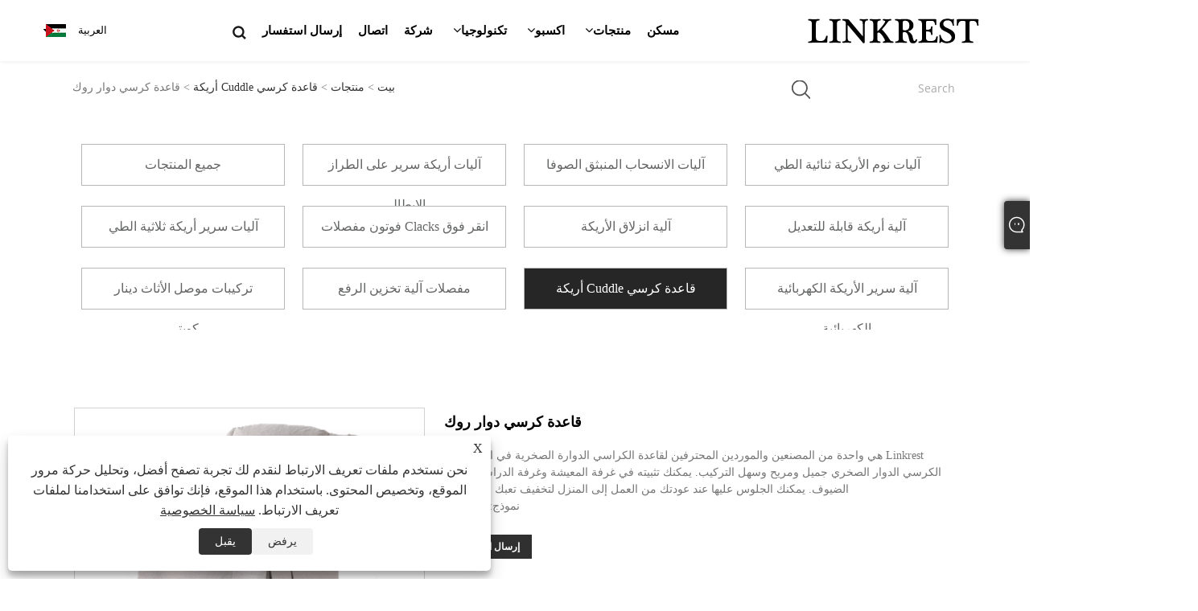

--- FILE ---
content_type: text/html; charset=utf-8
request_url: https://ar.linkrest.com/rock-swivel-chair-base.html
body_size: 10967
content:

<!DOCTYPE html>
<html xmlns="https://www.w3.org/1999/xhtml" lang="ar"  dir="rtl">
<head>
    <meta http-equiv="Content-Type" content="text/html; charset=utf-8">
    <meta name="viewport" content="width=device-width, initial-scale=1, minimum-scale=1, maximum-scale=1">
    
<title>الصين قاعدة كرسي دوار الصخور الموردين والمصنعين - سعر المصنع مباشرة - LINKREST</title>
<meta name="keywords" content="Rock Swivel Chair Base ، الصين ، المصنعين ، الموردين ، بالجملة ، المصنع ، الشراء ، حسب الطلب ، صنع في الصين ، الموضة ، الأحدث ، المتقدم ، المتين" />
<meta name="description" content="مرحبًا بكم في البيع بالجملة وشراء قاعدة كرسي Rock Swivel متينة ومتقدمة مصنوعة في الصين من LINKREST. مصنعنا هو مصنع ومورد لقاعدة Rock Swivel Chair الشهير في الصين. منتجنا هو الأحدث والموضة. ونقدم خدمات مخصصة." />
<link rel="shortcut icon" href="/upload/7010/2022112509390462593.ico" type="image/x-icon" />
<!-- Google tag (gtag.js) -->
<script async src="https://www.googletagmanager.com/gtag/js?id=G-QV1ZL7DNGR"></script>
<script>
  window.dataLayer = window.dataLayer || [];
  function gtag(){dataLayer.push(arguments);}
  gtag('js', new Date());

  gtag('config', 'G-QV1ZL7DNGR');
</script>
<link rel="dns-prefetch" href="https://style.trade-cloud.com.cn" />
<link rel="dns-prefetch" href="https://i.trade-cloud.com.cn" />
    <meta name="robots" content="index,follow">
    <meta name="distribution" content="Global" />
    <meta name="googlebot" content="all" />
    <meta property="og:type" content="product" />
    <meta property="og:site_name" content="شركة جياشينغ ريست للأثاث والأجهزة المحدودة">
    <meta property="og:image" content="https://ar.linkrest.com/upload/7010/22-24-rock-swivel-chair-base_790893.gif" />
    <meta property="og:url" content="https://ar.linkrest.com/rock-swivel-chair-base.html" />
    <meta property="og:title" content="قاعدة كرسي دوار روك" />
    <meta property="og:description" content="مرحبًا بكم في البيع بالجملة وشراء قاعدة كرسي Rock Swivel متينة ومتقدمة مصنوعة في الصين من LINKREST. مصنعنا هو مصنع ومورد لقاعدة Rock Swivel Chair الشهير في الصين. منتجنا هو الأحدث والموضة. ونقدم خدمات مخصصة." />
    
    <link href="https://ar.linkrest.com/rock-swivel-chair-base.html" rel="canonical" />
    <link rel="alternate" hreflang="en"  href="https://www.linkrest.com/rock-swivel-chair-base.html"/>
<link rel="alternate" hreflang="zh"  href="https://zh-cn.linkrest.com/rock-swivel-chair-base.html"/>
<link rel="alternate" hreflang="af"  href="https://af.linkrest.com/rock-swivel-chair-base.html"/>
<link rel="alternate" hreflang="es"  href="https://es.linkrest.com/rock-swivel-chair-base.html"/>
<link rel="alternate" hreflang="pt"  href="https://pt.linkrest.com/rock-swivel-chair-base.html"/>
<link rel="alternate" hreflang="ru"  href="https://ru.linkrest.com/rock-swivel-chair-base.html"/>
<link rel="alternate" hreflang="fr"  href="https://fr.linkrest.com/rock-swivel-chair-base.html"/>
<link rel="alternate" hreflang="ja"  href="https://ja.linkrest.com/rock-swivel-chair-base.html"/>
<link rel="alternate" hreflang="de"  href="https://de.linkrest.com/rock-swivel-chair-base.html"/>
<link rel="alternate" hreflang="vi"  href="https://vi.linkrest.com/rock-swivel-chair-base.html"/>
<link rel="alternate" hreflang="it"  href="https://it.linkrest.com/rock-swivel-chair-base.html"/>
<link rel="alternate" hreflang="nl"  href="https://nl.linkrest.com/rock-swivel-chair-base.html"/>
<link rel="alternate" hreflang="pl"  href="https://pl.linkrest.com/rock-swivel-chair-base.html"/>
<link rel="alternate" hreflang="ko"  href="https://ko.linkrest.com/rock-swivel-chair-base.html"/>
<link rel="alternate" hreflang="fi"  href="https://fi.linkrest.com/rock-swivel-chair-base.html"/>
<link rel="alternate" hreflang="tr"  href="https://tr.linkrest.com/rock-swivel-chair-base.html"/>
<link rel="alternate" hreflang="ar"  href="https://ar.linkrest.com/rock-swivel-chair-base.html"/>
<link rel="alternate" hreflang="id"  href="https://id.linkrest.com/rock-swivel-chair-base.html"/>
<link rel="alternate" hreflang="sv"  href="https://sv.linkrest.com/rock-swivel-chair-base.html"/>
<link rel="alternate" hreflang="hu"  href="https://hu.linkrest.com/rock-swivel-chair-base.html"/>
<link rel="alternate" hreflang="x-default" href="https://www.linkrest.com/rock-swivel-chair-base.html"/>

    <script type="application/ld+json">[
  {
    "@context": "https://schema.org/",
    "@type": "BreadcrumbList",
    "ItemListElement": [
      {
        "@type": "ListItem",
        "Name": "بيت",
        "Position": 1,
        "Item": "https://ar.linkrest.com/"
      },
      {
        "@type": "ListItem",
        "Name": "منتجات",
        "Position": 2,
        "Item": "https://ar.linkrest.com/products.html"
      },
      {
        "@type": "ListItem",
        "Name": "قاعدة كرسي Cuddle أريكة",
        "Position": 3,
        "Item": "https://ar.linkrest.com/swivel-cuddle-sofa-chair-base"
      },
      {
        "@type": "ListItem",
        "Name": "قاعدة كرسي دوار روك",
        "Position": 4,
        "Item": "https://ar.linkrest.com/rock-swivel-chair-base.html"
      }
    ]
  },
  {
    "@context": "http://schema.org",
    "@type": "Product",
    "@id": "https://ar.linkrest.com/rock-swivel-chair-base.html",
    "Name": "قاعدة كرسي دوار روك",
    "Image": [
      "https://ar.linkrest.com/upload/7010/2224-rock-swivel-chair-base-1335701.gif",
      "https://ar.linkrest.com/upload/7010/2224-rock-swivel-chair-base-1-1534394.webp",
      "https://ar.linkrest.com/upload/7010/2224-rock-swivel-chair-base-2-2577802.webp"
    ],
    "Description": "مرحبًا بكم في البيع بالجملة وشراء قاعدة كرسي Rock Swivel متينة ومتقدمة مصنوعة في الصين من LINKREST. مصنعنا هو مصنع ومورد لقاعدة Rock Swivel Chair الشهير في الصين. منتجنا هو الأحدث والموضة. ونقدم خدمات مخصصة.",
    "Offers": {
      "@type": "AggregateOffer",
      "OfferCount": 1,
      "PriceCurrency": "USD",
      "LowPrice": 0.0,
      "HighPrice": 0.0,
      "Price": 0.0
    }
  }
]</script>
    <link type="text/css" rel="stylesheet" href="css/owl.carousel.min.css" />
    <link type="text/css" rel="stylesheet" href="css/owl.theme.default.min.css" />
    
<link rel="stylesheet" type="text/css" href="/Template/301/fonts/iconfont.css">
<link rel="stylesheet" type="text/css" href="/Template/301/default/css/style.css">
<link rel="stylesheet" type="text/css" href="/Template/301/css/mobile.css">
<link rel="stylesheet" type="text/css" href="/Template/301/default/css/im.css">
<link rel="stylesheet" type="text/css" href="/Template/301/css/links.css">
<link rel="stylesheet" type="text/css" href="/Template/301/default/css/font-awesome.min.css">
<link rel="stylesheet" type="text/css" href="/Template/301/css/language.css">


    <link type="text/css" rel="stylesheet" href="/Template/301/default/css/product.css" />
    <link rel="stylesheet" type="text/css" href="/Template/301/default/css/product_mobile.css">
    <link rel="stylesheet" type="text/css" href="/css/poorder.css">
    <link rel="stylesheet" type="text/css" href="/css/jm.css">
    <link href="/css/Z-main.css?t=V1" rel="stylesheet">
    <link href="/css/Z-style.css?t=V1" rel="stylesheet">
    <link href="/css/Z-theme.css?t=V1" rel="stylesheet">
    <script src="/Template/301/js/jquery.min.js"></script>
    <script type="text/javascript" src="/Template/301/js/Z-common1.js"></script>
    <script type="text/javascript" src="/Template/301/js/Z-owl.carousel.js"></script>
    <script type="text/javascript" src="/Template/301/js/cloud-zoom.1.0.3.js"></script>
    <script type="text/javascript" src="/js/book.js?v=1"></script>
    <link type="text/css" rel="stylesheet" href="/css/inside.css" />
</head>
<body>
    <div class="container">
        
<!-- web_head start -->
<header class="index_web_head web_head">
    <div class="layout">
        <div class="head_left">
            <figure class="logo">
                <a class="logo_img" href="/">
                    <img src="/upload/7010/20221205152020295899.webp" alt="شركة جياشينغ ريست للأثاث والأجهزة المحدودة"></a>
            </figure>
        </div>
        <nav class="nav_wrap">
            <ul class="head_nav">
                <li><a href="/" title="مسكن"><em>مسكن</em></a></li><li><a href="/products.html" title="منتجات"><em>منتجات</em></a><ul><li><a title="آليات أريكة سرير على الطراز الإيطالي" href="/italian-style-sofa-bed-mechanisms"><em>آليات أريكة سرير على الطراز الإيطالي</em></a></li><li><a title="آليات الانسحاب المنبثق الصوفا" href="/pullout-popup-sofabed-mechanisms"><em>آليات الانسحاب المنبثق الصوفا</em></a></li><li><a title="آليات نوم الأريكة ثنائية الطي" href="/bi-fold-sofa-sleeper-mechanisms"><em>آليات نوم الأريكة ثنائية الطي</em></a></li><li><a title="آليات سرير أريكة ثلاثية الطي" href="/tri-fold-sofa-bed-mechanisms"><em>آليات سرير أريكة ثلاثية الطي</em></a></li><li><a title="انقر فوق Clacks فوتون مفصلات" href="/click-clacks-futon-hinges"><em>انقر فوق Clacks فوتون مفصلات</em></a></li><li><a title="آلية انزلاق الأريكة" href="/sliding-sofabed-mechanism"><em>آلية انزلاق الأريكة</em></a></li><li><a title="آلية أريكة قابلة للتعديل" href="/adjustable-sofabed-mechanism"><em>آلية أريكة قابلة للتعديل</em></a></li><li><a title="تركيبات موصل الأثاث دينار كويتي" href="/furniture-kd-connector-fittings"><em>تركيبات موصل الأثاث دينار كويتي</em></a></li><li><a title="مفصلات آلية تخزين الرفع" href="/lift-storage-bed-mechanism-hinges"><em>مفصلات آلية تخزين الرفع</em></a></li><li><a title="قاعدة كرسي Cuddle أريكة" href="/swivel-cuddle-sofa-chair-base"><em>قاعدة كرسي Cuddle أريكة</em></a></li><li><a title="آلية سرير الأريكة الكهربائية الكهربائية" href="/power-electric-sliding-sofa-bed-mechanism"><em>آلية سرير الأريكة الكهربائية الكهربائية</em></a></li></ul></li><li><a href="/news.html" title="اكسبو"><em>اكسبو</em></a><ul><li><a title="اكسبو" href="/news-2.html"><em>اكسبو</em></a></li><li><a title="آلية تجميع الأريكة سرير" href="/news-55.html"><em>آلية تجميع الأريكة سرير</em></a></li><li><a title="أخبار الصناعة" href="/news-67.html"><em>أخبار الصناعة</em></a></li><li><a title="حول المصنع" href="/news-98.html"><em>حول المصنع</em></a></li><li><a title="اختر آليات سرير الأريكة" href="/news-54.html"><em>اختر آليات سرير الأريكة</em></a></li></ul></li><li><a href="/download.html" title="تكنولوجيا"><em>تكنولوجيا</em></a><ul><li><a title="تحميل الكتالوج" href="/download-806.html"><em>تحميل الكتالوج</em></a></li><li><a title="خطة المعرض" href="/download-807.html"><em>خطة المعرض</em></a></li><li><a title="تحميل فيديوهات النوم" href="/download-809.html"><em>تحميل فيديوهات النوم</em></a></li></ul></li><li><a href="/about.html" title="شركة"><em>شركة</em></a></li><li><a href="/contact.html" title="اتصال"><em>اتصال</em></a></li><li><a href="/message.html" title="إرسال استفسار"><em>إرسال استفسار</em></a></li>
            </ul>
            <b id="btn-search" class="btn--search"></b>
        </nav>
        <div class="head_right">
            <div class="change-language ensemble">
                <div class="change-language-title medium-title">
                    <div class="language-flag language-flag-ar"><a title="العربية" href="javascript:;"><b class="country-flag"></b><span>العربية</span> </a></div>
                </div>
                <div class="change-language-cont sub-content"></div>
            </div>
        </div>
        <ul class="prisna-wp-translate-seo" id="prisna-translator-seo">
            <li class="language-flag language-flag-en"><a title="English" href="https://www.linkrest.com"><b class="country-flag"></b><span>English</span></a></li><li class="language-flag language-flag-zh-CN"><a title="简体中文" href="//zh-cn.linkrest.com"><b class="country-flag"></b><span>简体中文</span></a></li><li class="language-flag language-flag-af"><a title="Afrikaans" href="//af.linkrest.com"><b class="country-flag"></b><span>Afrikaans</span></a></li><li class="language-flag language-flag-es"><a title="Español" href="//es.linkrest.com"><b class="country-flag"></b><span>Español</span></a></li><li class="language-flag language-flag-pt"><a title="Português" href="//pt.linkrest.com"><b class="country-flag"></b><span>Português</span></a></li><li class="language-flag language-flag-ru"><a title="русский" href="//ru.linkrest.com"><b class="country-flag"></b><span>русский</span></a></li><li class="language-flag language-flag-fr"><a title="Français" href="//fr.linkrest.com"><b class="country-flag"></b><span>Français</span></a></li><li class="language-flag language-flag-ja"><a title="日本語" href="//ja.linkrest.com"><b class="country-flag"></b><span>日本語</span></a></li><li class="language-flag language-flag-de"><a title="Deutsch" href="//de.linkrest.com"><b class="country-flag"></b><span>Deutsch</span></a></li><li class="language-flag language-flag-vi"><a title="tiếng Việt" href="//vi.linkrest.com"><b class="country-flag"></b><span>tiếng Việt</span></a></li><li class="language-flag language-flag-it"><a title="Italiano" href="//it.linkrest.com"><b class="country-flag"></b><span>Italiano</span></a></li><li class="language-flag language-flag-nl"><a title="Nederlands" href="//nl.linkrest.com"><b class="country-flag"></b><span>Nederlands</span></a></li><li class="language-flag language-flag-pl"><a title="Polski" href="//pl.linkrest.com"><b class="country-flag"></b><span>Polski</span></a></li><li class="language-flag language-flag-ko"><a title="한국어" href="//ko.linkrest.com"><b class="country-flag"></b><span>한국어</span></a></li><li class="language-flag language-flag-fi"><a title="Suomi" href="//fi.linkrest.com"><b class="country-flag"></b><span>Suomi</span></a></li><li class="language-flag language-flag-tr"><a title="Türkçe" href="//tr.linkrest.com"><b class="country-flag"></b><span>Türkçe</span></a></li><li class="language-flag language-flag-ar"><a title="العربية" href="//ar.linkrest.com"><b class="country-flag"></b><span>العربية</span></a></li><li class="language-flag language-flag-id"><a title="Indonesia" href="//id.linkrest.com"><b class="country-flag"></b><span>Indonesia</span></a></li><li class="language-flag language-flag-sv"><a title="Svenska" href="//sv.linkrest.com"><b class="country-flag"></b><span>Svenska</span></a></li><li class="language-flag language-flag-hu"><a title="magyar" href="//hu.linkrest.com"><b class="country-flag"></b><span>magyar</span></a></li>
        </ul>
    </div>
</header>
<!--// web_head end -->

        <div class="banner page-banner" id="body">
            <div class="page-bannertxt">
                
            </div>
            <img src="/upload/7010/20221125233552432809.webp" />
        </div>
        <div class="location">
            <div class="layout">
                <div class="position"><span><a class="home" href="/"> <i class="icon-home">بيت</i></a></span> <span>></span> <a href="/products.html">منتجات</a>  > <a href="/swivel-cuddle-sofa-chair-base">قاعدة كرسي Cuddle أريكة</a> > قاعدة كرسي دوار روك </div>
                <form class="left-search" action="/products.html" method="get">
                    <input class="search-t" name="search" placeholder="Search" />
                    <input class="search-b" type="submit" value="" />
                </form>
            </div>
        </div>
        
<div class="pro-nav">
    <div class="pro-cat">
        <div class="layout">
            <div class="container-pro-navbar">
                <ul>
                    <li><a href="/products.html"><p>جميع المنتجات</p></a><b style="display:none;"></b></li><li><a href="/italian-style-sofa-bed-mechanisms"><p>آليات أريكة سرير على الطراز الإيطالي</p></a><b style="display:none;"></b></li><li><a href="/pullout-popup-sofabed-mechanisms"><p>آليات الانسحاب المنبثق الصوفا</p></a><b style="display:none;"></b></li><li><a href="/bi-fold-sofa-sleeper-mechanisms"><p>آليات نوم الأريكة ثنائية الطي</p></a><b style="display:none;"></b></li><li><a href="/tri-fold-sofa-bed-mechanisms"><p>آليات سرير أريكة ثلاثية الطي</p></a><b style="display:none;"></b></li><li><a href="/click-clacks-futon-hinges"><p>انقر فوق Clacks فوتون مفصلات</p></a><b style="display:none;"></b></li><li><a href="/sliding-sofabed-mechanism"><p>آلية انزلاق الأريكة</p></a><b style="display:none;"></b></li><li><a href="/adjustable-sofabed-mechanism"><p>آلية أريكة قابلة للتعديل</p></a><b style="display:none;"></b></li><li><a href="/furniture-kd-connector-fittings"><p>تركيبات موصل الأثاث دينار كويتي</p></a><b style="display:none;"></b></li><li><a href="/lift-storage-bed-mechanism-hinges"><p>مفصلات آلية تخزين الرفع</p></a><b style="display:none;"></b></li><li><a href="/swivel-cuddle-sofa-chair-base"><p class="navbar-active">قاعدة كرسي Cuddle أريكة</p></a><b style="display:none;"></b></li><li><a href="/power-electric-sliding-sofa-bed-mechanism"><p>آلية سرير الأريكة الكهربائية الكهربائية</p></a><b style="display:none;"></b></li>
                </ul>
            </div>
        </div>
    </div>
    <div class="pro-cat-two">
        <div class="layout">
            <div class="product-submenu">
                <ul></ul><ul></ul><ul></ul><ul></ul><ul></ul><ul></ul><ul></ul><ul></ul><ul></ul><ul></ul><ul></ul><ul></ul>
            </div>
        </div>
    </div>
</div>
<script language="javascript">
    $(".container-pro-navbar ul li b").click(function () {
        var nowid = $(".container-pro-navbar ul li b").index(this);
        $(".container-pro-navbar ul li").removeClass("navbar-active");
        $(".container-pro-navbar ul li:eq(" + nowid + ")").addClass("navbar-active");
        $(".pro-cat-two .layout .product-submenu ul").removeClass("on");
        $(".pro-cat-two .layout .product-submenu ul:eq(" + nowid + ")").addClass("on");
    })
</script>

        <div class="block nproductshow">
            <div class="layout">
                <div class="layout-mobile">
                    <div class="product-right">
                        <div class="shown_products_a">
                            <div class="shown_products_a_left" style="border: none;">
                                <section>



                                    <section class="product-intro" style="">
                                        <div class="product-view">
                                            <div class="product-image">
                                                <a class="cloud-zoom" id="zoom1" data-zoom="adjustX:0, adjustY:0" href="/upload/7010/2224-rock-swivel-chair-base-1335701.gif" title="قاعدة كرسي دوار روك" ><img src="/upload/7010/2224-rock-swivel-chair-base-1335701.gif" itemprop="image" title="قاعدة كرسي دوار روك" alt="قاعدة كرسي دوار روك" style="width: 100%" /></a>
                                            </div>
                                            <div class="image-additional">
                                                <ul>
                                                    <li  class="swiper-slide image-item current"><a class="cloud-zoom-gallery item" href="/upload/7010/2224-rock-swivel-chair-base-1335701.gif"  title="قاعدة كرسي دوار روك" data-zoom="useZoom:zoom1, smallImage:/upload/7010/2224-rock-swivel-chair-base-1335701.gif"><img src="/upload/7010/2224-rock-swivel-chair-base-1335701.gif" alt="قاعدة كرسي دوار روك" /><img src="/upload/7010/2224-rock-swivel-chair-base-1335701.gif" alt="قاعدة كرسي دوار روك" class="popup"  title="قاعدة كرسي دوار روك" /></a></li><li  class="swiper-slide image-item"><a class="cloud-zoom-gallery item" href="/upload/7010/2224-rock-swivel-chair-base-1-1534394.webp"  title="قاعدة كرسي دوار روك" data-zoom="useZoom:zoom1, smallImage:/upload/7010/2224-rock-swivel-chair-base-1-1534394.webp"><img src="/upload/7010/2224-rock-swivel-chair-base-1-1534394.webp" alt="قاعدة كرسي دوار روك" /><img src="/upload/7010/2224-rock-swivel-chair-base-1-1534394.webp" alt="قاعدة كرسي دوار روك" class="popup"  title="قاعدة كرسي دوار روك" /></a></li><li  class="swiper-slide image-item"><a class="cloud-zoom-gallery item" href="/upload/7010/2224-rock-swivel-chair-base-2-2577802.webp"  title="قاعدة كرسي دوار روك" data-zoom="useZoom:zoom1, smallImage:/upload/7010/2224-rock-swivel-chair-base-2-2577802.webp"><img src="/upload/7010/2224-rock-swivel-chair-base-2-2577802.webp" alt="قاعدة كرسي دوار روك" /><img src="/upload/7010/2224-rock-swivel-chair-base-2-2577802.webp" alt="قاعدة كرسي دوار روك" class="popup"  title="قاعدة كرسي دوار روك" /></a></li>
                                                </ul>

                                            </div>

                                        </div>
                                        <script>nico_cloud_zoom();</script>
                                    </section>


                                    
                                </section>
                            </div>
                            <div class="shown_products_a_right">
                                <div class="shown_products_a_right-t">
                                    <h1>قاعدة كرسي دوار روك</h1>
                                    
                                    
                                    <div class="p-short">Linkrest هي واحدة من المصنعين والموردين المحترفين لقاعدة الكراسي الدوارة الصخرية في الصين. هذا الكرسي الدوار الصخري جميل ومريح وسهل التركيب. يمكنك تثبيته في غرفة المعيشة وغرفة الدراسة وغرفة الضيوف. يمكنك الجلوس عليها عند عودتك من العمل إلى المنزل لتخفيف تعبك ليوم واحد.</div><div class="p-model">نموذج:SR22/24#</div><h4><a href="#send">إرسال استفسار</a></h4>
                                    
                                </div>
                                <div class="Ylink">
                                    <ul>
                                        
                                    </ul>
                                </div>
                                <div style="height: 20px; overflow: hidden; float: left; width: 100%;"></div>
                                <div class="a2a_kit a2a_kit_size_32 a2a_default_style">
                                    <a class="a2a_dd" href="https://www.addtoany.com/share"></a>
                                    <a class="a2a_button_facebook"></a>
                                    <a class="a2a_button_twitter"></a>
                                    <a class="a2a_button_pinterest"></a>
                                    <a class="a2a_button_linkedin"></a>
                                </div>
                                <script async src="https://static.addtoany.com/menu/page.js"></script>
                            </div>
                        </div>
                        <div class="shown_products_b">
                            <div class="shown_products_b_a">
                                <div class="op">
                                    <div class="descr">وصف المنتج</div>
                                </div>
                                <div class="opt">
                                    <div id="Descrip">
                                        <h4>قاعدة كرسي Cuddle أريكة</h4>
<hr />
<div>
	<h4>ميزات قاعدة كرسي دوار الصخور</h4>
	<p>1. كرسي دوار صخري مريح مما يقلل من ضغط عملك.</p>
	<p>2. التثبيت سهل للغاية ولكنك تحتاج إلى إضافة سكتين من الخشب لإعطاء مساحة أكبر للتأرجح.</p>
	<p>3. يجب أن يكون الكرسي الدوار الصخري متوازنًا ولا توجد مشكلة إمالة قبل البيع.</p>
</div>
<p>يوصى بإضافة سكتين خشبيين سميكين لصخور البئر.</p>
<p>
	<img src="https://i.trade-cloud.com.cn/upload/7010/image/20221125/5c30d0cf67a34_61502.webp" alt="" /> 
</p><div class="productsTags"> الكلمات الساخنة: Rock Swivel Chair Base ، الصين ، المصنعين ، الموردين ، بالجملة ، المصنع ، الشراء ، حسب الطلب ، صنع في الصين ، الموضة ، الأحدث ، المتقدم ، المتين</div>
                                    </div>
                                </div>
                            </div>
                            <div class="shown_products_b_a" style="">
                                <div class="op">
                                    <div class="descr">علامة المنتج</div>
                                </div>
                                <div class="opt" id="proabout">
                                    <h3><a href="/products/swivel-cuddle-sofa-chair-base.html" title="قاعدة كرسي أريكة دوارة">قاعدة كرسي أريكة دوارة</a></h3>
                                </div>
                            </div>
                            <div class="shown_products_b_a">
                                <div class="op" style="">
                                    <div class="descr">الفئة ذات الصلة</div>
                                </div>
                                <div class="opt" style="">
                                    <h3><a href="/italian-style-sofa-bed-mechanisms" title="آليات أريكة سرير على الطراز الإيطالي">آليات أريكة سرير على الطراز الإيطالي</a></h3><h3><a href="/pullout-popup-sofabed-mechanisms" title="آليات الانسحاب المنبثق الصوفا">آليات الانسحاب المنبثق الصوفا</a></h3><h3><a href="/bi-fold-sofa-sleeper-mechanisms" title="آليات نوم الأريكة ثنائية الطي">آليات نوم الأريكة ثنائية الطي</a></h3><h3><a href="/tri-fold-sofa-bed-mechanisms" title="آليات سرير أريكة ثلاثية الطي">آليات سرير أريكة ثلاثية الطي</a></h3><h3><a href="/click-clacks-futon-hinges" title="انقر فوق Clacks فوتون مفصلات">انقر فوق Clacks فوتون مفصلات</a></h3><h3><a href="/sliding-sofabed-mechanism" title="آلية انزلاق الأريكة">آلية انزلاق الأريكة</a></h3><h3><a href="/adjustable-sofabed-mechanism" title="آلية أريكة قابلة للتعديل">آلية أريكة قابلة للتعديل</a></h3><h3><a href="/furniture-kd-connector-fittings" title="تركيبات موصل الأثاث دينار كويتي">تركيبات موصل الأثاث دينار كويتي</a></h3><h3><a href="/lift-storage-bed-mechanism-hinges" title="مفصلات آلية تخزين الرفع">مفصلات آلية تخزين الرفع</a></h3><h3><a href="/swivel-cuddle-sofa-chair-base" title="قاعدة كرسي Cuddle أريكة">قاعدة كرسي Cuddle أريكة</a></h3><h3><a href="/power-electric-sliding-sofa-bed-mechanism" title="آلية سرير الأريكة الكهربائية الكهربائية">آلية سرير الأريكة الكهربائية الكهربائية</a></h3>
                                </div>
                                <div id="send" class="opt">
                                    <div class="op">
                                        <div class="descr">إرسال استفسار</div>
                                    </div>
                                    <div class="opt_pt">لا تتردد في تقديم استفسارك في النموذج أدناه. سوف نقوم بالرد عليك خلال 24 ساعة. </div>
                                    <form class="form" id="ContactForm" data-proid="64">
                                        <div class="plane-body">
                                            <div class="form-group" id="form-group-6">
                                                <input class="form-control" id="contact_subject" name="subject" required placeholder="موضوع*" readonly value="قاعدة كرسي دوار روك" maxlength="150" type="text">
                                            </div>
                                            <div class="form-group" id="form-group-6">
                                                <input class="form-control" id="contact_company" name="company" maxlength="150" placeholder="شركة" type="text">
                                            </div>
                                            <div class="form-group" id="form-group-6">
                                                <input class="form-control" id="contact_email" name="Email" maxlength="100" required placeholder="بريد إلكتروني*" type="email">
                                            </div>
                                            <div class="form-group" id="form-group-11">
                                                <input class="form-control" id="contact_name" maxlength="45" name="name" required placeholder="اسم*" type="text">
                                            </div>
                                            <div class="form-group" id="form-group-12">
                                                <input class="form-control" id="contact_tel" maxlength="45" name="tel" placeholder="هاتف / واتس اب" type="text">
                                            </div>
                                            <div class="form-group" id="form-group-14">
                                                <textarea class="form-control" name="content" id="contact_content" placeholder="محتوى*" required></textarea>
                                            </div>
                                            <div class="form-group" id="form-group-4">
                                                <button id="submit" class="btn btn-submit" type="submit">يُقدِّم</button>
                                            </div>
                                        </div>
                                    </form>
                                    <script>
                                        ContactForm.addEventListener("submit", (e) => {
                                            e.preventDefault();

                                            const button = $("#submit");

                                            button.attr("disabled", true);

                                            var ProID, Subject, Company, Email, Name, Tel, Content;
                                            ProID = $("#ContactForm").attr("data-proid").trim();
                                            Subject = $("input#contact_subject").val().trim();
                                            Company = $("input#contact_company").val().trim();
                                            Name = $("input#contact_name").val().trim();
                                            Email = $("input#contact_email").val().trim();
                                            Tel = $("input#contact_tel").val().trim();
                                            Content = $("#contact_content").val();

                                            button.html("Please Wait...");

                                            var url = window.location.pathname;
                                            $.ajax({
                                                type: "POST",
                                                url: "/AjaxData.ashx",
                                                data: "Action=AddBook&ProID=" + encodeURIComponent(ProID) + "&Title=" + encodeURIComponent(Subject) + "&Company=" + encodeURIComponent(Company) + "&Email=" + encodeURIComponent(Email)
                                                    + "&Name=" + encodeURIComponent(Name) + "&Url=" + encodeURIComponent(url) + "&Tel=" + encodeURIComponent(Tel) + "&Content=" + encodeURIComponent(Content),
                                                success: function (ret) {
                                                    if (ret == "200") {
                                                        window.location.href = "/thank.html";
                                                    }
                                                    else {
                                                        alert(ret);
                                                        button.html("يُقدِّم");
                                                        button.attr("disabled", false);
                                                    }
                                                },
                                                error: function (XMLHttpRequest, textStatus, errorThrown) {
                                                    alert("Erro"); button.html("يُقدِّم"); button.attr("disabled", false);
                                                }
                                            });
                                        });
                                    </script>
                                </div>
                            </div>
                        </div>
                        <div class="shown_products_b_a" style="">
                            <div class="op">
                                <div class="descr">منتجات ذات صله</div>
                            </div>
                            <div class="opt" id="AboutPro">
                                <h3><a href="/rock-glider-swivel-chair-base.html" class="proli1" title="قاعدة كرسي دوارة من روك جلايدر"><img src="/upload/7010/rock-glider-swivel-chair-base_522535.jpg" alt="قاعدة كرسي دوارة من روك جلايدر" title="قاعدة كرسي دوارة من روك جلايدر" onerror="this.src='https://i.trade-cloud.com.cn/images/noimage.gif'" /></a><a href="/rock-glider-swivel-chair-base.html" class="proli2" title="قاعدة كرسي دوارة من روك جلايدر">قاعدة كرسي دوارة من روك جلايدر</a></h3><h3><a href="/cuddle-chair-swivel-base.html" class="proli1" title="قاعدة دوارة لكرسي الحضن"><img src="/upload/7010/cuddle-chair-swivel-base-sp002-_929308.gif" alt="قاعدة دوارة لكرسي الحضن" title="قاعدة دوارة لكرسي الحضن" onerror="this.src='https://i.trade-cloud.com.cn/images/noimage.gif'" /></a><a href="/cuddle-chair-swivel-base.html" class="proli2" title="قاعدة دوارة لكرسي الحضن">قاعدة دوارة لكرسي الحضن</a></h3><h3><a href="/swivel-ring-base-for-swivel-chair-and-swivel-recliners.html" class="proli1" title="قاعدة دائرية للكرسي الدوار والكراسي الدوارة"><img src="/upload/7010/swivel-ring-base-for-swivel-chair-and-swivel-recliners_736960.gif" alt="قاعدة دائرية للكرسي الدوار والكراسي الدوارة" title="قاعدة دائرية للكرسي الدوار والكراسي الدوارة" onerror="this.src='https://i.trade-cloud.com.cn/images/noimage.gif'" /></a><a href="/swivel-ring-base-for-swivel-chair-and-swivel-recliners.html" class="proli2" title="قاعدة دائرية للكرسي الدوار والكراسي الدوارة">قاعدة دائرية للكرسي الدوار والكراسي الدوارة</a></h3>
                            </div>
                        </div>
                    </div>
                </div>
                <div style="clear: both;"></div>
            </div>
        </div>
    </div>
    <script type="text/javascript">
        $(".block .product-left .product-nav ul span").each(function () {
            $(this).click(function () {
                if ($(this).siblings("ul").css("display") == "none") {
                    $(this).css("background-image", "url(https://i.trade-cloud.com.cn/NewImages/images/product_02.png)");
                    $(this).siblings("ul").slideDown(500);

                } else {
                    $(this).css("background-image", "url(https://i.trade-cloud.com.cn/NewImages/images/product_01.png)");
                    $(this).siblings("ul").slideUp(500);
                }
            })
        });
        $(".block .product-left .product-list h3").click(function () {
            if ($(this).siblings("ul").css("display") == "none") {
                $(this).siblings("ul").slideDown(500);
            } else {
                $(this).siblings("ul").slideUp(500);
            }
        });
    </script>
    
<!-- web_footer start -->
<footer class="web_footer">
    <div class="layout">
        <figure class="foot_logo wow fadeInUpA" data-wow-delay=".1s">
            <img src="/upload/7010/20221205152020295899.webp" alt="شركة جياشينغ ريست للأثاث والأجهزة المحدودة" title="شركة جياشينغ ريست للأثاث والأجهزة المحدودة" />
        </figure>
        <ul class="foot_contact wow fadeInUpA" data-wow-delay=".3s">
            <li><i class="fa fa-phone" aria-hidden="true"></i><a href="tel:+86-573-82283311">+86-573-82283311</a></li>
            <li><i class="fa fa-envelope-o" aria-hidden="true"></i><a href="/message.html">sales@linkrest.com</a></li>
        </ul>
        <ul class="foot_sns wow fadeInUpA" data-wow-delay=".3s">
            <li><a href="https://www.youtube.com/@jolin-v6p" target="_blank" rel="nofollow" class="YouTube"><span class="iconfont icon-youtube"></span></a></li><li><a href="https://www.instagram.com/jolinlzl002/" target="_blank" rel="nofollow" class="ICP"><span class="iconfont icon-instagram"></span></a></li><li><a href="https://api.whatsapp.com/send?phone=+86 18257329078&text=Hello" target="_blank" rel="nofollow" class="Whatsapp"><span class="iconfont icon-whatsapp"></span></a></li><li><a href="https://vk.com/feed" target="_blank" rel="nofollow" class="vk"><span class="iconfont icon-vk"></span></a></li>
        </ul>
    </div>
    <div class="footer wow fadeInUpA" data-wow-delay=".3s">
        حقوق الطبع والنشر © 2022 Jiaxing Rest Furniture & Appliance Co., Ltd. - آلية الأريكة القابلة للتعديل، وآلية السحب المنبثقة، وآليات النوم للأريكة ثنائية الطي - جميع الحقوق محفوظة
    </div>
    <div class="links">
        <ul>
            <li><a href="/links.html">Links</a></li>
            <li><a href="/sitemap.html">Sitemap</a></li>
            <li><a href="/rss.xml">RSS</a></li>
            <li><a href="/sitemap.xml">XML</a></li>
            <li><a href="/privacy-policy.html" rel="nofollow" target="_blank">سياسة الخصوصية</a></li>
            
        </ul>
    </div>
</footer>
<style>
.index_cate {
    display: none;
}
.index_cate1 {
    text-align: center;
    line-height: 2;
    margin: 30px 0;
}
.index_cate1 .index_cate_items {
    margin: 0 -25px;
}
.index_cate1 .index_cate_items .cate_item {
    width: 33.33%;
    text-align: center;
    padding-top: 25px;
    float: left;
}
.index_cate1 .index_cate_items .item_inner {
    margin: 0 25px;
    position: relative;
}
.index_cate1 .index_cate_items .item_img, .index_cate .index_cate_items .item_img a, .index_cate .index_cate_items .item_img img {
    display: block;
    width: 100%;
    height: auto;
}
.index_cate1 .index_cate_items .item_img a {
    position: relative;
    overflow: hidden;
}
.index_cate1 .index_cate_items .item_img a:before {
    background: rgba(0,0,0,0) -webkit-linear-gradient(to right,rgba(255,255,255,0) 0px,rgba(255,255,255,0.3) 100%) repeat scroll 0 0;
    background: rgba(0,0,0,0) linear-gradient(to right,rgba(255,255,255,0) 0px,rgba(255,255,255,0.3) 100%) repeat scroll 0 0;
    content: "";
    display: block;
    height: 100%;
    left: -75%;
    position: absolute;
    top: 0;
    transform: skewX(
-25deg);
    -webkit-transform: skewX(
-25deg);
    -ms-transform: skewX(-25deg);
    -o-transform: skewX(-25deg);
    width: 50%;
    z-index: 2;
    opacity: 0.6;
}
.index_cate1 .index_cate_items .item_img a img {
    border: 1px solid #eee;
}
.index_cate1 .index_cate_items .item_inner .item_info {
    position: relative;
    bottom: 0;
    width: 100%;
    margin-top: 20px;
}
.index_product .product_item figure figcaption {
    position: relative;
    bottom: 0;
    width: 100%;
}
.index_cate1 .index_cate_items .item_info {
    display: block;
}
.index_cate1 .index_cate_items .item_title, .index_cate .index_cate_items .item_title a {
    color: #666;
    height: 1.5em;
    line-height: 1.5em;
    overflow: hidden;
    font-weight: normal;
    margin-bottom: 12px;
}
.index_company_intr .layout:nth-child(4){display: none;}
.swiper-pagination-bullet:nth-child(4){display: none;}
.swiper-pagination-bullet:nth-child(5){display: none;}
.swiper-pagination-bullet:nth-child(6){display: none;}
.swiper-pagination-bullet:nth-child(7){display: none;}
.swiper-pagination-bullet:nth-child(8){display: none;}
.index_cate .index_cate_items .item_title, .index_cate .index_cate_items .item_title a {
    color: #666;
}
.index_product .product_item .item_title, .index_product .product_item .item_title a {
    color: #666;
}
.nav_wrap .head_nav li {
    display: inline-block;
    position: relative;
    line-height: 54px;
    font-size: 15px;
    margin: 0 5px;
    perspective: 500px;
}

.container-pro-navbar > ul > li.navbar-active p {
    color: #fff;
    background-color: #ccc !important;
}
.container-pro-navbar .navbar-active {
    color: #666 !important;
    background-color: #ccc !important;
}
.container-pro-navbar > ul > li {
    margin-bottom: 10px;
    display: inline-block;
    font-size: 12px;
    color: #000;
    position: relative;
    border: 1px solid #b7b7b7;
    margin-right: 1%;
    margin-bottom: 25px;
    width: 23%;
    box-sizing: border-box;
    margin-left: 1%;
    text-align: center;
}
.product-right>h1 {
    font-size: 24px;
    line-height: 150%;
    margin-top: 0;
    border-bottom: 1px dashed #b7b7b7;
    margin-bottom: 15px;
    padding-bottom: 15px;
}

.product_item .item_img img {
    display: block;
    width: 100%;
    height: auto;
    border: 1px solid #eee;
}
.index_cate .index_cate_items .item_img a img {
    border: 1px solid #eee;
}
.index_promote .swiper-pagination-bullet-active {
    background-color: #ccc;
}
.investblock-heading .homeBadgeH2 {
    font-size: 24px;
    font-weight: normal;
    color: #3c4444;
    margin: 0;
    margin-top: 0px;
    margin-bottom: 0px;
    letter-spacing: 0;
}
.index_company_intr .sys_btn {
    background-color: #ccc;
    color: #666 !important;
    cursor: pointer;
}
.layout .index_title {
    font-size: 36px;
    font-weight: normal!important;
    text-transform: uppercase;
    font-family: 'Roboto'!important;
}
.index_promote .promote_item .item_title {
    height: 100px;
    line-height: 1.2em;
    overflow: inherit;
    font-size: 18px;
    font-weight: normal;
}
body {
    font-style: normal;
    font-weight: 400;
    font-family: "Roboto";
    line-height: 1.5em;
    letter-spacing: 0;
    text-transform: none;
    color: #777777;
}
.slider_banner {
    overflow: hidden;
    display: none;
}
.nav_wrap .head_nav li ul {
    width: 300px;
}
.index_company_intr .company_intr_desc {
    padding-top: 0.8em;
    font-size: 18px;
    margin-top: 5%;
    display: none;
}
.index_company_intr .company_intr_desc {
    padding-top: 0;
    font-size: 18px;
    margin-top: 0;
}
.index_company_intr .company_intr_cont {
    padding-top: 0;
    text-align: center;
    padding-bottom: 15px;
    padding-left: 5%;
    padding-right: 5%;
}

.block .product-right .show-detail .product-item .product-info p {
    display: -webkit-box;
    -webkit-box-orient: vertical;
    -webkit-line-clamp: 4;
    overflow: hidden;
    display: none;
}
.opt h4{
    font-size: 16px;
    font-weight: 600;
    padding: 15px 0;
}
.opt table{
width:100%;
border-collapse: collapse;
}
.opt table td{
padding:5px;}
.promote_item{width: 383px!important;
    margin-right: 2px;}

.index_promote .promote_item .item_img .img_box::before {
    background: linear-gradient(to top,rgba(225,225,225,0) 0,rgba(225,225,225,0) 25%,rgb(225,225,225) 100%)!important;
}
.index_promote .promote_item .learn_more {
    padding-top: 10px;
    display: none;
}
.item_cont {
    position: relative;
    bottom: 0;
}
.index_promote .promote_item .item_title {
    height: 100px;
    line-height: 1.2em;
    overflow: inherit;
    font-size: 18px;
}
.index_promote .promote_item .item_info {
    padding-right: 10%;
    padding-left: 10%;
    text-align: center;
}
.index_promote .promote_item .item_img, .index_promote .promote_item .item_cont {
    width: 100%;
    margin-top: 10px;
}
.promote_item .item_info {
    opacity: 1;
    -webkit-transform: translateX(-150px);
    -ms-transform: translateX(-150px);
    -o-transform: translateX(-150px);
    transform: initial;
    -webkit-transform-origin: 0 center;
    -moz-transform-origin: 0 center;
    -ms-transform-origin: 0 center;
    -o-transform-origin: 0 center;
    transform-origin: 0 center;
    -webkit-transition: all 1s ease;
    -o-transition: all 1s ease;
    transition: all 1s ease;
}
.index_company_intr .company_intr_cont {
    padding-top: 0;
    text-align: left;
    padding-bottom: 15px;
    padding-left: 5%;
    padding-right: 5%;
}
.sys_btn {
    display: inline-block;
    background-color: #00909e;
    padding: 0.5em 2.1em;
    font-size: 21px;
    line-height: 1.5;
    color: #fff!important;
    position: relative;
    -webkit-transform: scale(1);
    -ms-transform: scale(1);
    -o-transform: scale(1);
    transform: scale(1);
    text-transform: uppercase;
    cursor: pointer;
    margin-left: 35px;
}
.nav_wrap .head_nav li a {
    position: relative;
    display: block;
    padding: 0 10px;
    color: #000;
}
.change-language .change-language-title, .change-language .change-language-title a {
    font-size: 10pt;
    color: #000;
}
.web_head .btn--search {

    background: url(https://i.trade-cloud.com.cn/upload/7010/image/20221204/search-btn_38938.webp) center no-repeat;


}
.web_head {
    width: 100%;
    background-color: #fff;

    box-shadow: 1px 1px 5px #eee;
}
.web_head .head_left {
    background-color: #fff;

}
.fixed-nav .nav_wrap {

    background-color: rgba(255,255,255,1);
}
.index_company_intr .company_intr_cont, .index_company_intr .company_intr_cont a {
    color: #000;
}
.index_company_intr {
    background-color: #fff;
}
.gotop {
    background-color: #ccc;
}
.web_footer, .web_footer a {
    color: #8a8a8a;
}
.links li a {
    display: block;
    color: #8a8a8a;
}
.web_footer {
    padding: 65px 0;
    text-align: center;
    margin: 0;
    background-color: #262626;
}
.index_company_intr .layout {
    width: 1400px;
    max-width: inherit;
}
.utilityblock.products .utilityblock-content {
    width: 1400px;
    margin: 0 auto;
}
.left {
    width: 50%;
    float: left;
    box-sizing: border-box;
    padding: 2%;
    font-size: 14px;
    text-align: left;
    line-height: 1.5;
}
.nav_wrap .head_nav>li>a:after, .nav_wrap .head_nav>li.nav-current>a:after {
    content: '';
    display: block;
    width: 0%;
    height: 1px;
    background-color: #fff;
    position: absolute;
    left: 50%;
    bottom: 10px;
}
.nav_wrap .head_nav li ul {
    background: #fff;
    border: 1px solid rgba(0,0,0,0.08);
    box-shadow: 1px 1px 3px 0px rgba(0, 0, 0, 0.08), inset 0px 1px 1px 0px rgba(255, 255, 255, 0.95);
}
.nav_wrap .head_nav li li a {
    line-height: 3em;
    line-height: 3em;
    padding: 0 10px;
    margin: 0 10px;
    color: #262626;
    overflow: hidden;
    opacity: 0;
}
.nav_wrap .head_nav li li a:hover {
    color: #262626;
}
.nav_wrap .head_nav li li:hover>a,.nav_wrap .head_nav li li:hover>a>b {
    color: #000;
    font-weight: normal;
}
.page-banner {
    position: relative;
    display: none;
}
.location {
    width: 100%;
    float: left;
    background-color: #fff;
}
.container-pro-navbar .navbar-active {
    color: #ffffff !important;
    background-color: #262626 !important;
}
.block .product-right .show-detail .product-item .product-info .btn:last-child {
    background-color: gainsboro;
    color: #000;
}
.block .class-content .form .form-item textarea, .block .class-content .form .form-item input {
    box-sizing: border-box;
    width: 98%;
    line-height: 40px;
    padding: 0 5px;
    border: 1px solid #999;
    border-radius: 5px;
    border-left: solid 3px #ccc;
}

@media(max-width: 991px){
.container-pro-navbar > ul > li {
    width: 100%;
}
.utilityblock.products .utilityblock-content {
    width: 100%;
    margin: 0 auto;
}
.index_company_intr .layout {
    width: 100%;
    max-width: inherit;
}
.learn_more {
    margin-top: 10%;
    display: none;
}
.layout .index_title {
    font-size: 24px;
    font-weight: normal;
    text-transform: uppercase;
    font-family: "Roboto";
}
.left {
    width: 100%;
    float: left;
    box-sizing: border-box;
    padding: 2%;
    font-size: 14px;
    text-align: left;
    line-height: 1.5;
}
}
@media (max-width: 1440px){
.nav_wrap .head_nav li {
    margin: 0;
}

}
</style><script id="test" type="text/javascript"></script><script type="text/javascript">document.getElementById("test").src="//www.linkrest.com/IPCount/stat.aspx?ID=7010";</script>
<!--// web_footer end -->

    </div>
    

<link href="/OnlineService/11/css/im.css" rel="stylesheet" />
<div class="im">
    <style>
        img {
            border: none;
            max-width: 100%;
        }
    </style>
    <label class="im-l" for="select"><i class="iconfont icon-xiaoxi21"></i></label>
    <input type="checkbox" id="select">
    <div class="box">
        <ul>
            <li><a class="ri_WhatsApp" href="https://api.whatsapp.com/send?phone=+86 13967398833&text=Hello" title="+86 13967398833" target="_blank"><img style="width:25px;" src="/OnlineService/11/images/whatsapp.webp" alt="Whatsapp" /><span>Paul</span></a></li><li><a class="ri_Email" href="/message.html" title="sales@linkrest.com" target="_blank"><img style="width:25px;" src="/OnlineService/11/images/e-mail.webp" alt="E-mail" /><span></span></a></li> 
            <li style="padding:5px"><img src="/upload/7010/20231129083232296446.png" alt="QR" /></li>
        </ul>
    </div>
</div>





<div class="web-search" style="">
    <b id="btn-search-close" class="btn--search-close"></b>
    <div style="width: 100%">
        <div class="head-search">
            <form class="" action="/products.html">
                <input class="search-ipt" name="search" placeholder="ابدأ في الكتابة ...">
                <input class="search-btn" type="button">
                <span class="search-attr">اضغط على Enter للبحث أو ESC للإغلاق</span>
            </form>
        </div>
    </div>
</div>
<script src="/Template/301/js/common.js"></script>
<script type="text/javascript">
    $(function () {
		$(".privacy-close").click(function(){
		$("#privacy-prompt").css("display","none");
			});
    });
</script>
<div class="privacy-prompt" id="privacy-prompt"><div class="privacy-close">X</div>
    	    <div class="text">
    	        نحن نستخدم ملفات تعريف الارتباط لنقدم لك تجربة تصفح أفضل، وتحليل حركة مرور الموقع، وتخصيص المحتوى. باستخدام هذا الموقع، فإنك توافق على استخدامنا لملفات تعريف الارتباط.
    	        <a href="/privacy-policy.html" rel='nofollow' target="_blank">سياسة الخصوصية</a>
    	    </div>
    	    <div class="agree-btns">
        	    <a class="agree-btn" onclick="myFunction()" id="reject-btn"   href="javascript:;">
        	        يرفض
        	    </a>
        	    <a class="agree-btn" onclick="closeclick()" style="margin-left:15px;" id="agree-btn" href="javascript:;">
        	        يقبل
        	    </a>
    	    </div>
    	</div>
    <link href="/css/privacy.css" rel="stylesheet" type="text/css"  />	
	<script src="/js/privacy.js"></script>
<script defer src="https://static.cloudflareinsights.com/beacon.min.js/vcd15cbe7772f49c399c6a5babf22c1241717689176015" integrity="sha512-ZpsOmlRQV6y907TI0dKBHq9Md29nnaEIPlkf84rnaERnq6zvWvPUqr2ft8M1aS28oN72PdrCzSjY4U6VaAw1EQ==" data-cf-beacon='{"version":"2024.11.0","token":"ad1324eb761949df83b465abb1b84ccc","r":1,"server_timing":{"name":{"cfCacheStatus":true,"cfEdge":true,"cfExtPri":true,"cfL4":true,"cfOrigin":true,"cfSpeedBrain":true},"location_startswith":null}}' crossorigin="anonymous"></script>
</body>
</html>


--- FILE ---
content_type: text/css
request_url: https://ar.linkrest.com/css/Z-main.css?t=V1
body_size: 8932
content:
@charset "utf-8";


* {
    -moz-box-sizing: border-box;
    -webkit-box-sizing: border-box;
    -ms-box-sizing: border-box;
    -o-box-sizing: border-box;
    box-sizing: border-box;
}

.owl-carousel {
    position: relative;
    width: 100%;
}

    .owl-carousel .owl-item {
        float: left;
        min-height: 1px;
        position: relative;
        overflow: hidden;
    }

    .owl-carousel .owl-stage-outer {
        overflow: hidden;
        position: relative;
    }

    .owl-carousel .owl-controls {
        /*height: 0;*/
        overflow: visible;
    }

.owl-stage {
    position: relative;
}

.owl-loaded .slide-item {
    display: block;
}

.owl-dots .owl-dot, .owl-prev, .owl-next {
    cursor: pointer;
}
/* clear floating */
/*.clearfix:after,.layout:after,.topbar:after,.product-intro:after,.product-shop dl:after,.color-list:after,#respond:after,.goods-related .related-list ul:after,.head-wrapper:after,.blog-widget .foot-blog-item:after,.products-scroll-list li:after,.blog-list .blog-item:after,.index-discover ul li:after,.exhibition-tit-bar:after,.detail-tabs:after,.index-video-news .layout:after,.index-news .index-news-cont .index-new-list:after,.index-newsletter-testimonial .layout:after,.index-about:after,.news-slides .news-item:after,.page-bar:after,.company-data-wrap:after,.nav-bar:after,.index-service:after{content:"";display:block;clear:both;visibility:hidden;height:0;}
.clearfix,.layout,.topbar,.product-intro,.product-shop dl,.color-list,#respond,.goods-related .related-list ul,.head-wrapper,.blog-widget .foot-blog-item,.products-scroll-list li,.blog-list .blog-item,.index-discover ul li,.exhibition-tit-bar,.detail-tabs,.index-video-news .layout,.index-news .index-news-cont .index-new-list,.index-newsletter-testimonial .layout,.index-about,.news-slides .news-item,.page-bar,.company-data-wrap,.nav-bar,.index-service{*zoom:1;}*/

/* image */
.head-shopcart .ico-cart, .slide-banners .owl-prev, .slide-banners .owl-next, .product-slides .owl-prev, .product-slides .owl-next, .blog-widget .owl-prev, .blog-widget .owl-next, .narrow-by li li a, .narrow-by li a.with-ul-tit b, .sort-by ul li .arrow-down, .sort-by ul li .arrow-up, .path-bar .path-nav li .ico-home b, .product-intro .add-to-cart, .product-intro .add-to-wishlist, .goods-may-like .owl-prev, .goods-may-like .owl-next, .change-currency .arrow, .goods-related .icon-add, .product-summary .ico-tick {

    background-repeat: no-repeat;
    background-color: transparent;
}

.hide-cate .cate-nav-btn:after, .product-summary .btn-add-to-cart:after, .color-list li.checked .color-small-img:after, .select-box .select-value:after, .size-list li.checked span.size-value:after {

    background-repeat: no-repeat;
    background-color: transparent;
}

.head-search-wrap .search-title, .head-search .search-btn {

    background-repeat: no-repeat;
}

/* button */
.comment-form .form-item input[type="submit"], .goods-related .buy-together {
    display: inline-block;
    height: 28px;
    line-height: 28px;
    border: 1px solid rgba(0, 0, 0, 0.1);
    border-radius: 3px;
    color: #fff;
    font-size: 14px;
    padding: 0 18px;
    background: #bd362f;
    background: -webkit-linear-gradient(center top,#ee5f5b,#bd362f);
    background: -moz-linear-gradient(center top,#ee5f5b,#bd362f);
    background: -ms-linear-gradient(top,#ee5f5b,#bd362f);
    background: -o-linear-gradient(center top,#ee5f5b,#bd362f);
    background: linear-gradient( top,#ee5f5b,#bd362f);
    text-shadow: 0 -1px 0 rgba(0, 0, 0, 0.25);
}

    .comment-form .form-item input[type="submit"]:hover, .goods-related .buy-together:hover, .ass:hover, .index-news .index-news-cont .index-new-list .index-new-pic:hover, .blog-list .blog-item .blog-item-right .image:hover {
        opacity: 0.8;
        -moz-opacity: 80;
        filter: alpha(opacity=80);
    }

.owl-prev:hover, .owl-next:hover {
}
/* transition */
.owl-nav, .owl-nav .owl-prev, .owl-nav .owl-next, .gotop, .nav > li > a:before, .nav-bar .nav > li:before, .product-item, .product-item .item-wrap, .foot-social li img, .head-social li img, .nav-bar .nav li .nav-ico:before, .mobile-head-item .middle-content-wrap, .gotop, .gm-delay, .product-item .pd-img img, .product-item .pd-img .ico, .synopsis-item, .synopsis-item .item-wrap, .read-more, .pages a, .product-btn-wrap .email, .product-btn-wrap .pdf, .subscribe-form .subscribe-btn, .product-item .pd-info, .head-contact .head-phone:before, .head-contact .head-email:before, .search-title, .nav li a:after, .index-product-more, .index-case-more, .case-item .case-img img, .product-item .pd-more, .ad_banner .more, .index-product-more a, .review-items .owl-prev:before, .review-items .owl-next:before, .review-item .item-wrap, .company-content .more, .synopsis-item .item-img, .synopsis-item .item-info .item-title, .foot-item.foot-item-list li, .nav-bar .nav li li a {
    -moz-transition: all 0.3s ease-in-out;
    -webkit-transition: all 0.3s ease-in-out;
    -ms-transition: all 0.3s ease-in-out;
    -o-transition: all 0.3s ease-in-out;
    transition: all 0.3s ease-in-out;
}

    .foot-social li, .slide-banners-wrap .banner-prev, .slide-banners-wrap .banner-next, .market-item .mk-info, .nav-bar .nav > li:after, .product-wrap .product-item .pd-info, .product-item .pd-img, .product-item .pd-more {
        -moz-transition: all 0.5s ease-in-out;
        -webkit-transition: all 0.5s ease-in-out;
        -ms-transition: all 0.5s ease-in-out;
        -o-transition: all 0.5s ease-in-out;
        transition: all 0.5s ease-in-out;
    }



    .foot-item.foot-item-list li:hover, .nav-bar .nav li li:hover > a {
        -moz-transform: translateX(5px);
        -webkit-transform: translateX(5px);
        -ms-transform: translateX(5px);
        -o-transform: translateX(5px);
        transform: translateX(5px);
    }

.mobile-serve .mobile-head-hide {
    -moz-transform: translateY(-60px);
    -webkit-transform: translateY(-60px);
    -ms-transform: translateY(-60px);
    -o-transform: translateY(-60px);
    transform: translateY(-60px);
}

.mobile-serve .mobile-head-show {
    -moz-transform: translateY(0);
    -webkit-transform: translateY(0);
    -ms-transform: translateY(0);
    -o-transform: translateY(0);
    transform: translateY(0);
}

.foot-social li:hover {
    -moz-transform: rotate(-360deg);
    -webkit-transform: rotate(-360deg);
    -ms-transform: rotate(-360deg);
    -o-transform: rotate(-360deg);
    transform: rotate(-360deg);
}

.product-slides:hover .product-item, .product-wrap:hover .product-item {
    -moz-transform: scale(.9);
    -webkit-transform: scale(.9);
    -ms-transform: scale(.9);
    -o-transform: scale(.9);
    transform: scale(.9);
}

    .product-slides:hover .product-item:hover, .product-wrap:hover .product-item:hover {
        -moz-transform: scale(1.0);
        -webkit-transform: scale(1.0);
        -ms-transform: scale(1.0);
        -o-transform: scale(1.0);
        transform: scale(1.0);
        z-index: 999;
    }

.about-us .about-detail .title, .about-us .about-img .item .item-wrap .wrap .title {
    -webkit-transition: All 500ms ease-out;
    -moz-transition: All 500ms ease-out;
    -o-transition: All 500ms ease-out;
    -ms-transition: All 500ms ease-out;
    transition: All 500ms ease-out;
}

{
    -moz-transition: none;
    -webkit-transition: none;
    -ms-transition: none;
    -o-transition: none;
    transition: none;
}

{
    opacity: 1;
    visibility: visible;
    -webkit-animation: icon-bounce 0.5s alternate;
    -moz-animation: icon-bounce 0.5s alternate;
    -o-animation: icon-bounce 0.5s alternate;
    animation: icon-bounce 0.5s alternate;
}

.medium-title {
    cursor: pointer;
}

.sub-content {
    position: absolute;
   /* display: none;*/
    right: 0;
    z-index: 99999;
}

.owl-dots {
    width: 100%;
    /*position:absolute;*/
    left: 0;
    bottom: 0;
    text-align: center;
}

    .owl-dots .owl-dot {
        /*display:inline-block;
	width:6px;
	height:6px; 
	background:none; 
	cursor: pointer; 
	text-indent: -9999px; 
	margin:0 5px;
	background:#999;*/
    }
 .owl-dots .active span{background-color: #999 !important; }
    .owl-dots .active {
        /*background:#3eb58b;*/
    }
/*.gotop{position:fixed;right:20px;bottom:270px;color:rgba(0,0,0,.5);font-size:14px;cursor:pointer;background:#754cac;
	width:48px;
	height:48px;
	text-align:center;
	line-height:50px;
	border-radius:50%; z-index:999999999999}
.gotop:before{
	content:"\f106";
	font-size:24px;
	color:#FFF;
	
	}
.gotop:hover{-moz-transform:translateY(-6px);-webkit-transform:translateY(-6px);-ms-transform:translateY(-6px);-o-transform:translateY(-6px);transform:translateY(-6px);}
*/
.tp-leftarrow:before, .tp-rightarrow:before, .nav-bar .nav li .nav-ico:after, .mobile-head-item .title:before, .mobile-head-item .title a:before, .foot-social li a:before, .classification-item .more:before, .owl-prev:before, .owl-next:before, .foot-social ul li a:before, .path-bar li a:before, .side-cate ul li .icon-cate:before, .product-btn-wrap .email:before, .product-btn-wrap .pdf:before, .head-phone:before, .head-email:before, .foot-item-product-list li:before, .foot-item-product-list li:before, .foot-item-contact ul li span:before, .read-more:after, .path-bar li:after, .foot-item.foot-item-contact ul li:before {
    font-family: "fontawesome";
    font-style: normal;
    font-weight: normal;
    speak: none;
    display: inline-block;
    text-decoration: inherit;
    width: 1em;
    margin-right: .2em;
    text-align: center;
    font-variant: normal;
    text-transform: none;
    line-height: 1em;
    margin-left: .2em;
}

@keyframes icon-bounce {
    0%, 100% {
        -moz-transform: rotate(0deg);
        -ms-transform: rotate(0deg);
        -webkit-transform: rotate(0deg);
        transform: rotate(0deg);
    }

    25% {
        -moz-transform: rotate(15deg);
        -ms-transform: rotate(15deg);
        -webkit-transform: rotate(15deg);
        transform: rotate(15deg);
    }

    50% {
        -moz-transform: rotate(-15deg);
        -ms-transform: rotate(-15deg);
        -webkit-transform: rotate(-15deg);
        transform: rotate(-15deg);
    }

    75% {
        -moz-transform: rotate(5deg);
        -ms-transform: rotate(5deg);
        -webkit-transform: rotate(5deg);
        transform: rotate(5deg);
    }

    85% {
        -moz-transform: rotate(-5deg);
        -ms-transform: rotate(-5deg);
        -webkit-transform: rotate(-5deg);
        transform: rotate(-5deg);
    }
}

@-webkit-keyframes icon-bounce {
    0%, 100% {
        -moz-transform: rotate(0deg);
        -ms-transform: rotate(0deg);
        -webkit-transform: rotate(0deg);
        transform: rotate(0deg);
    }

    25% {
        -moz-transform: rotate(15deg);
        -ms-transform: rotate(15deg);
        -webkit-transform: rotate(15deg);
        transform: rotate(15deg);
    }

    50% {
        -moz-transform: rotate(-15deg);
        -ms-transform: rotate(-15deg);
        -webkit-transform: rotate(-15deg);
        transform: rotate(-15deg);
    }

    75% {
        -moz-transform: rotate(5deg);
        -ms-transform: rotate(5deg);
        -webkit-transform: rotate(5deg);
        transform: rotate(5deg);
    }

    85% {
        -moz-transform: rotate(-5deg);
        -ms-transform: rotate(-5deg);
        -webkit-transform: rotate(-5deg);
        transform: rotate(-5deg);
    }
}

@-moz-keyframes icon-bounce {
    0%, 100% {
        -moz-transform: rotate(0deg);
        -ms-transform: rotate(0deg);
        -webkit-transform: rotate(0deg);
        transform: rotate(0deg);
    }

    25% {
        -moz-transform: rotate(15deg);
        -ms-transform: rotate(15deg);
        -webkit-transform: rotate(15deg);
        transform: rotate(15deg);
    }

    50% {
        -moz-transform: rotate(-15deg);
        -ms-transform: rotate(-15deg);
        -webkit-transform: rotate(-15deg);
        transform: rotate(-15deg);
    }

    75% {
        -moz-transform: rotate(5deg);
        -ms-transform: rotate(5deg);
        -webkit-transform: rotate(5deg);
        transform: rotate(5deg);
    }

    85% {
        -moz-transform: rotate(-5deg);
        -ms-transform: rotate(-5deg);
        -webkit-transform: rotate(-5deg);
        transform: rotate(-5deg);
    }
}

@-o-keyframes icon-bounce {
    0%, 100% {
        -moz-transform: rotate(0deg);
        -ms-transform: rotate(0deg);
        -webkit-transform: rotate(0deg);
        transform: rotate(0deg);
    }

    25% {
        -moz-transform: rotate(15deg);
        -ms-transform: rotate(15deg);
        -webkit-transform: rotate(15deg);
        transform: rotate(15deg);
    }

    50% {
        -moz-transform: rotate(-15deg);
        -ms-transform: rotate(-15deg);
        -webkit-transform: rotate(-15deg);
        transform: rotate(-15deg);
    }

    75% {
        -moz-transform: rotate(5deg);
        -ms-transform: rotate(5deg);
        -webkit-transform: rotate(5deg);
        transform: rotate(5deg);
    }

    85% {
        -moz-transform: rotate(-5deg);
        -ms-transform: rotate(-5deg);
        -webkit-transform: rotate(-5deg);
        transform: rotate(-5deg);
    }
}

@-webkit-keyframes shine {
    100% {
        left: 125%;
    }
}

@keyframes shine {
    100% {
        left: 125%;
    }
}
/*-------------------------------
			font end
			----------------------------------*/


/*-------------------------------
			inquiry-form start
			----------------------------------*/

.inquiry-form-wrap {
    position: relative;
    width: 100%;
}

    .inquiry-form-wrap .inquiry-form-title {
        position: relative;
        display: inline-block;
        vertical-align: top;
        *display: inline;
        *zoom: 1;
        line-height: 27px;
        padding: 0 25px;
        color: #FFF;
        background: #3eb58b;
    }

.inquiry-form {
    position: relative;
    background: #FFF;
    padding: 40px;
    border: 1px solid #ACACAC;
    border-top-width: 2px;
}

    .inquiry-form .inquiry-form-ico {
        position: absolute;
        right: 20px;
        top: 27px;
        width: 75px;
        display: block;
        overflow: hidden;
    }

        .inquiry-form .inquiry-form-ico img {
            position: relative;
            width: 100%;
        }

    .inquiry-form .form-item {
        position: relative;
        display: block;
    }

    .inquiry-form input[type="text"].form-input, .inquiry-form textarea.form-text {
        position: relative;
        border: 1px solid #E3E3E3;
        width: 60%;
        height: 30px;
        line-height: 30px;
        margin: 0 0 10px;
        color: #000;
        padding: 0 0 0 20px;
    }

    .inquiry-form textarea.form-text {
        width: 90%;
        height: 112px;
    }

    .inquiry-form .form-input-name, .inquiry-form input[type="text"].form-input-name {
        padding: 0 0 0 28px;
 
    }

    .inquiry-form .form-input-email, .inquiry-form input[type="text"].form-input-email {
        padding: 0 0 0 28px;
      
    }

    .inquiry-form .form-input-email, .inquiry-form input[type="text"].form-input-phone {
        padding: 0 0 0 28px;

    }

    .inquiry-form .form-btn-wrap {
        position: relative;
        text-align: right;
    }

        .inquiry-form .form-btn-wrap .form-btn-submit {
            position: relative;
            display: inline-block;
            vertical-align: top;
            *display: inline;
            *zoom: 1;
            height: 30px;
            line-height: 30px;
            padding: 0 16px;
            font-size: 14px;
            border-width: 1px;
            border-style: solid;
            border-left-color: #ECC75C;
            border-right-color: #ECC75C;
            border-top-color: #F4D67E;
            border-bottom-color: #E1AF32;
            border-radius: 5px;
            color: #4C4C4E;
            background: #fde782;
            text-shadow: 0 0 1PX rgba(0,0,0,0.3);
            filter: progid:DXImageTransform.Microsoft.Gradient(startColorStr='#FFF5D1',endColorStr='#FCE26B',gradientType='0');
            background: -moz-linear-gradient(top, #FFF5D1, #FCE26B);
            background: -o-linear-gradient(top,#FFF5D1, #FCE26B);
            background: -webkit-gradient(linear, 0% 0%, 0% 100%, from(#FFF5D1), to(#FCE26B));
        }

    .inquiry-form .Validform_checktip {
        display: block;
        width: 100%;
        margin: 0 auto 10px;
        _display: none;
    }

    .inquiry-form .Validform_wrong {
        color: #da3439;
        _display: block;
    }


    .inquiry-form .Validform_checktip {
        display: block;
        width: 93%;
        margin: 0 auto;
        _display: none;
    }

    .inquiry-form .Validform_wrong {
        font-size: 12px;
        font-weight: bold;
        color: #da3439;
        _display: block;
    }

.wpcf7-form .captcha-image {
    position: relative;
    padding-bottom: 20px;
}

    .wpcf7-form .captcha-image .Validform_checktip {
        position: absolute;
        left: 20px;
        bottom: 0;
    }
/*-------------------------------
			inquiry-form end
			----------------------------------*/
/*-------------------------------
			entry-table start
			----------------------------------*/
.entry {
    padding: 15px 0;
}

.entry {
    color: #666;
}

    .entry a {
        color: #0030FF;
    }

    .entry p {
        margin: 0;
        padding: 8px 0;
        font-size: 13px;
        line-height: 1.8;
    }

    .entry table {
        border-collapse: collapse;
        border-spacing: 0;
        width: 100%;
        margin-bottom: 20px;
    }

    .entry th, .entry td {
        height: 30px;
        border: 1px solid #ccc;
        text-align: left;
        line-height: 1.5;
        font-size: 12px;
        color: #666;
        background: #fbfbfb;
        padding: 0 15px;
    }

    .entry th {
        font-size: 12px;
        background: #eee;
    }

        .entry td p, .entry th p, .pd-panel .entry td p, .pd-panel .entry th p {
            margin: 0;
            padding: 5px;
            color: #666;
            font-size: 12px;
            line-height: 1.3;
        }

    .entry td.amts {
        color: #cb2027;
    }

    .entry th#cartDelete {
        text-align: center;
    }

    .entry .button {
        margin: 15px 10px 0 0;
        background: #dfdfdf;
        padding: 8px 15px;
        border: 0;
        cursor: pointer;
        line-height: 1.2;
        color: #777;
        font-weight: bold;
        text-transform: Capitalize;
    }

        .entry .button:hover {
            background: #cb2027;
            color: #fff;
        }

    .entry .deletecartitem {
        width: 50px;
        text-align: center;
    }

        .entry .deletecartitem label {
            display: none;
        }

    .entry .stotal td.amts {
        font-size: 18px;
        font-weight: bold;
    }

    .entry img.alignleft {
        float: left;
        margin: 20px 15px 0 0;
    }

    .entry img.alignright {
        float: right;
        margin: 20px 0 0 15px;
    }

    .entry img.alignleftnopad {
        float: left;
        margin-left: 0;
    }

    .entry img.alignrightnopad {
        float: right;
        margin-right: 0;
    }

    .entry img.aligncenter {
        text-align: center;
        display: block;
        margin: 20px auto 0 auto;
    }

    .entry img {
        max-width: 100%;
    }

.cartitem a {
    color: #292929;
    font-weight: bold;
}

.inquiry-form ul li {
    background: none;
}

.entry .inquiry-form-wrap {
    margin: 20px 0 0;
}
/*-------------------------------
			entry-table end
			----------------------------------*/
/*-------------------------------
			change-currency start
			----------------------------------*/
.topbar .change-currency {
    display: inline;
    float: right;
    margin: 0 0 0 10px;
}

    .topbar .change-currency a:hover {
        text-decoration: none;
    }

    .topbar .change-currency a.USD, .change-currency a.EUR, .topbar .change-currency a.CAD, .topbar .change-currency a.GBP, .topbar .change-currency a.AUD, .topbar .change-currency a.HK, .topbar .change-currency a.JPY, .topbar .change-currency a.RUB, .topbar .change-currency a.CHF, .topbar .change-currency a.MXN, .topbar .change-currency a.NOK, .topbar .change-currency a.CZK, .topbar .change-currency a.BRL, .topbar .change-currency a.ARS {
        padding: 0 0 0 26px;

        background-repeat: no-repeat;
    }

    .topbar .change-currency a.USD {
        background-position: 2px 4px;
    }

    .topbar .change-currency a.EUR {
        background-position: 2px -22px;
    }

    .topbar .change-currency a.CAD {
        background-position: 2px -50px;
    }

    .topbar .change-currency a.GBP {
        background-position: 2px -75px;
    }

    .topbar .change-currency a.AUD {
        background-position: 2px -100px;
    }

    .topbar .change-currency a.HK {
        background-position: 2px -125px;
    }

    .topbar .change-currency a.JPY {
        background-position: 2px -150px;
    }

    .topbar .change-currency a.RUB {
        background-position: 2px -177px;
    }

    .topbar .change-currency a.CHF {
        background-position: 2px -202px;
    }

    .topbar .change-currency a.MXN {
        background-position: 2px -227px;
    }

    .topbar .change-currency a.NOK {
        background-position: 2px -252px;
    }

    .topbar .change-currency a.CZK {
        background-position: 2px -278px;
    }

    .topbar .change-currency a.BRL {
        background-position: 2px -303px;
    }

    .topbar .change-currency a.ARS {
        background-position: 2px -329px;
    }

.dropdown {
    display: inline-block;
    float: left; /*margin-right: 5px;*/
    position: relative;
    padding-top: 1px;
}

    .dropdown .submenu {
        width: 90px;
        display: none;
        position: absolute;
        left: 0;
        top: 44px;
        background: #fff;
        border-radius: 0 3px 3px 3px;
        border: 1px solid #bbb;
        text-align: left;
        padding: 5px;
        z-index: 99999;
        background: #fff;
    }

        .dropdown .submenu a {
            display: block;
            border-top: 1px solid #eee;
        }

.over .submenu {
    display: block;
}

.currency_cur {
    width: 90px;
    padding: 0 5px;
    border: 1px solid #bbb;
}

.currency_text {
    float: left;
}

.totalall {
    font-size: 18px;
    font-weight: bold;
}

/*-------------------------------
			change-currency end
			----------------------------------*/


/*-------------------------------
			language end
			----------------------------------*/

/*-------------------------------
			banner start
			----------------------------------*/
.rev_slider_wrapper {
    position: relative;
}

    .rev_slider_wrapper > ul {
        visibility: hidden;
    }

.rev_slider {
    position: relative;
    overflow: visible;
}


    .rev_slider img {
        max-width: none !important;
        -moz-transition: none 0;
        -webkit-transition: none 0;
        -o-transition: none 0;
        transition: none 0;
        margin: 0px;
        padding: 0px;
        border-width: 0px;
        border: none;
    }

    .rev_slider .no-slides-text {
        font-weight: bold;
        text-align: center;
        padding-top: 80px;
    }

    .rev_slider > ul {
        margin: 0px;
        padding: 0px;
        list-style: none !important;
        list-style-type: none;
        background-position: 0px 0px;
    }

        .rev_slider > ul > li,
        .rev_slider > ul > li:before {
            list-style: none !important;
            position: absolute;
            visibility: hidden;
            margin: 0px !important;
            padding: 0px !important;
            overflow-x: visible;
            overflow-y: visible;
            list-style-type: none !important;
            background-image: none;
            background-position: 0px 0px;
            text-indent: 0em;
        }

.tp-revslider-slidesli,
.tp-revslider-mainul {
    padding: 0 !important;
    margin: 0 !important;
    list-style: none !important;
}

.tp-simpleresponsive > ul,
.tp-simpleresponsive > ul > li,
.tp-simpleresponsive > ul > li:before {
    list-style: none;
    padding: 0 !important;
    margin: 0 !important;
    list-style: none !important;
    overflow-x: visible;
    overflow-y: visible;
    background-image: none;
}


    .tp-simpleresponsive > ul li {
        list-style: none;
        position: absolute;
        visibility: hidden;
    }


.rev_slider .tp-caption,
.rev_slider .caption {
    position: absolute;
    visibility: hidden;
    line-height: normal;
}

    .rev_slider .tp-caption.itemText {
        width: 500px;
    }

.rev_slider li.evenItem .tp-caption.itemText {
    text-align: right;
}

.tp-caption {
    font-family: "Times New Roman", Times, serif;
    z-index: 1;
}

    .tp-caption img {
        width: 500px;
    }

    .tp-caption h1.title {
        font-size: 42px;
        color: #328fff;
        text-transform: uppercase;
        font-weight: bold;
        line-height: normal;
    }

    .tp-caption .banner-detail {
        font-size: 22px;
        margin: -20px 0 20px;
        line-height: 30px;
        color: #999;
        line-height: normal;
    }

    .tp-caption .banner-more {
        display: inline-block;
        height: 50px;
        line-height: 50px;
        padding: 0 40px;
        color: #FFF;
        background: #328fff;
        border: 1px solid #328fff;
        font-size: 20px;
        border-radius: 5px;
    }

        .tp-caption .banner-more:hover {
            background: none;
            color: #328fff;
        }

.rev_slider li.evenItem .tp-caption.itemText h1.title {
    color: #FFF;
}

.rev_slider li.evenItem .tp-caption.itemText .banner-detail {
    color: #e8e8e8;
}

.rev_slider li.evenItem .tp-caption.itemText .banner-more {
    background: #FFF;
    color: #328fff;
}

    .rev_slider li.evenItem .tp-caption.itemText .banner-more:hover {
        background: none;
        color: #e8e8e8;
    }

.tparrows {
    -ms-filter: "progid:DXImageTransform.Microsoft.Alpha(Opacity=100)";
    -moz-opacity: 1;
    -khtml-opacity: 1;
    opacity: 1;
    -webkit-transition: opacity 0.2s ease-out;
    -moz-transition: opacity 0.2s ease-out;
    -o-transition: opacity 0.2s ease-out;
    -ms-transition: opacity 0.2s ease-out;
    -webkit-transform: translateZ(1000px);
    -webkit-transform-style: preserve-3d;
}


    .tparrows .tp-arr-imgholder {
        display: none;
    }

    .tparrows .tp-arr-titleholder {
        display: none;
    }

    .tparrows.hidearrows {
        /*-ms-filter: "progid:DXImageTransform.Microsoft.Alpha(Opacity=0)";
															-moz-opacity: 0;
															-khtml-opacity: 0;
															opacity: 0;*/
    }

.tp-leftarrow, .tp-rightarrow {
    position: absolute;
    top: 50%;
    margin: -100px 0 0 !important;
    width: 25px;
    height: 42px;
    text-align: center;
    z-index: 100;
    cursor: pointer;
    -moz-transition: all 0.3s ease-in-out;
    -webkit-transition: all 0.3s ease-in-out;
    -ms-transition: all 0.3s ease-in-out;
    -o-transition: all 0.3s ease-in-out;
    transition: all 0.3s ease-in-out;
    z-index: 9999999;
}

.tp-leftarrow {
    left: 200px !important;
}

.tp-rightarrow {
    right: 200px !important;
}


    .tp-leftarrow:hover, .tp-rightarrow:hover {
        opacity: 1;
    }






.tp_inner_padding {
    box-sizing: border-box;
    -webkit-box-sizing: border-box;
    -moz-box-sizing: border-box;
    max-height: none !important;
}


.tp-hide-revslider, .tp-caption.tp-hidden-caption {
    visibility: hidden !important;
    display: none !important;
}

.rev_slider embed,
.rev_slider iframe,
.rev_slider object,
.rev_slider video {
    max-width: none !important;
}

/******************************
	-	WRAPPER STYLES END	-
******************************/

/******************************
	-	IE8 HACKS	-
*******************************/
.noFilterClass {
    filter: none !important;
}
/******************************
	-	IE8 HACKS ENDS	-
*******************************/

/********************************
	-	FULLSCREEN VIDEO	-
*********************************/

.tp-caption.coverscreenvideo {
    width: 100%;
    height: 100%;
    top: 0px;
    left: 0px;
    position: absolute;
}

.caption.fullscreenvideo {
    left: 0px;
    top: 0px;
    position: absolute;
    width: 100%;
    height: 100%;
}

    .caption.fullscreenvideo iframe,
    .caption.fullscreenvideo video {
        width: 100% !important;
        height: 100% !important;
        display: none;
    }

.tp-caption.fullscreenvideo {
    left: 0px;
    top: 0px;
    position: absolute;
    width: 100%;
    height: 100%;
}


    .tp-caption.fullscreenvideo iframe,
    .tp-caption.fullscreenvideo iframe video {
        width: 100% !important;
        height: 100% !important;
        display: none;
    }


.fullcoveredvideo video,
.fullscreenvideo video {
    background: #000;
}

.fullcoveredvideo .tp-poster {
    background-position: center center;
    background-size: cover;
    width: 100%;
    height: 100%;
    top: 0px;
    left: 0px;
}

.html5vid.videoisplaying .tp-poster {
    display: none;
}

.tp-video-play-button {
    background: #000;
    background: rgba(0,0,0,0.3);
    padding: 5px;
    border-radius: 5px;
    -moz-border-radius: 5px;
    -webkit-border-radius: 5px;
    position: absolute;
    top: 50%;
    left: 50%;
    font-size: 40px;
    color: #FFF;
    z-index: 3;
    margin-top: -27px;
    margin-left: -28px;
    text-align: center;
    cursor: pointer;
}

.tp-caption:hover .tp-video-play-button {
    opacity: 1;
}

.html5vid .tp-revstop {
    width: 15px;
    height: 20px;
    border-left: 5px solid #fff;
    border-right: 5px solid #fff;
    position: relative;
    margin: 10px 20px;
    box-sizing: border-box;
    -moz-box-sizing: border-box;
    -webkit-box-sizing: border-box;
}

.html5vid .tp-revstop {
    display: none;
}

.html5vid.videoisplaying .revicon-right-dir {
    display: none;
}

.html5vid.videoisplaying .tp-revstop {
    display: block;
}

.html5vid.videoisplaying .tp-video-play-button {
    display: none;
}

.html5vid:hover .tp-video-play-button {
    display: block;
}

.fullcoveredvideo .tp-video-play-button {
    display: none !important;
}

.tp-video-controls {
    position: absolute;
    bottom: 0;
    left: 0;
    right: 0;
    padding: 5px;
    opacity: 0;
    -webkit-transition: opacity .3s;
    -moz-transition: opacity .3s;
    -o-transition: opacity .3s;
    -ms-transition: opacity .3s;
    transition: opacity .3s;
    background-image: linear-gradient(bottom, rgb(0,0,0) 13%, rgb(50,50,50) 100%);
    background-image: -o-linear-gradient(bottom, rgb(0,0,0) 13%, rgb(50,50,50) 100%);
    background-image: -moz-linear-gradient(bottom, rgb(0,0,0) 13%, rgb(50,50,50) 100%);
    background-image: -webkit-linear-gradient(bottom, rgb(0,0,0) 13%, rgb(50,50,50) 100%);
    background-image: -ms-linear-gradient(bottom, rgb(0,0,0) 13%, rgb(50,50,50) 100%);
    background-image: -webkit-gradient( linear, left bottom, left top, color-stop(0.13, rgb(0,0,0)), color-stop(1, rgb(50,50,50)) );
    display: table;
    max-width: 100%;
    overflow: hidden;
    box-sizing: border-box;
    -moz-box-sizing: border-box;
    -webkit-box-sizing: border-box;
}

.tp-caption:hover .tp-video-controls {
    opacity: .9;
}

.tp-video-button {
    background: rgba(0,0,0,.5);
    border: 0;
    color: #EEE;
    -webkit-border-radius: 3px;
    -moz-border-radius: 3px;
    -o-border-radius: 3px;
    border-radius: 3px;
    cursor: pointer;
    line-height: 12px;
    font-size: 12px;
    color: #fff;
    padding: 0px;
    margin: 0px;
    outline: none;
}

    .tp-video-button:hover {
        cursor: pointer;
    }


.tp-video-button-wrap,
.tp-video-seek-bar-wrap,
.tp-video-vol-bar-wrap {
    padding: 0px 5px;
    display: table-cell;
}

.tp-video-seek-bar-wrap {
    width: 80%;
}

.tp-video-vol-bar-wrap {
    width: 20%;
}

.tp-volume-bar,
.tp-seek-bar {
    width: 100%;
    cursor: pointer;
    outline: none;
    line-height: 12px;
    margin: 0;
    padding: 0;
}


/********************************
	-	FULLSCREEN VIDEO ENDS	-
*********************************/




@-webkit-keyframes fadeIn {
    0% {
        opacity: 0;
    }

    100% {
        opacity: 1;
    }
}

@keyframes fadeIn {
    0% {
        opacity: 0;
    }

    100% {
        opacity: 1;
    }
}

.fadeIn {
    -webkit-animation-name: fadeIn;
    animation-name: fadeIn;
}

@-webkit-keyframes fadeInDown {
    0% {
        opacity: 0;
        -webkit-transform: translate3d(0,-100%,0);
        transform: translate3d(0,-100%,0);
    }

    100% {
        opacity: 1;
        -webkit-transform: none;
        transform: none;
    }
}

@keyframes fadeInDown {
    0% {
        opacity: 0;
        -webkit-transform: translate3d(0,-100%,0);
        -ms-transform: translate3d(0,-100%,0);
        transform: translate3d(0,-100%,0);
    }

    100% {
        opacity: 1;
        -webkit-transform: none;
        -ms-transform: none;
        transform: none;
    }
}

.fadeInDown {
    -webkit-animation-name: fadeInDown;
    animation-name: fadeInDown;
}

@-webkit-keyframes fadeInLeft {
    0% {
        opacity: 0;
        -webkit-transform: translate3d(-100%,0,0);
        transform: translate3d(-100%,0,0);
    }

    100% {
        opacity: 1;
        -webkit-transform: none;
        transform: none;
    }
}

@keyframes fadeInLeft {
    0% {
        opacity: 0;
        -webkit-transform: translate3d(-100%,0,0);
        -ms-transform: translate3d(-100%,0,0);
        transform: translate3d(-100%,0,0);
    }

    100% {
        opacity: 1;
        -webkit-transform: none;
        -ms-transform: none;
        transform: none;
    }
}

.fadeInLeft {
    -webkit-animation-name: fadeInLeft;
    animation-name: fadeInLeft;
}

@-webkit-keyframes fadeInUp {
    0% {
        opacity: 0;
        -webkit-transform: translate3d(0,100px,0);
        transform: translate3d(0,100px,0);
    }

    100% {
        opacity: 1;
        -webkit-transform: none;
        transform: none;
    }
}

@keyframes fadeInUp {
    0% {
        opacity: 0;
        -webkit-transform: translate3d(0,100px,0);
        -ms-transform: translate3d(0,100px,0);
        transform: translate3d(0,100px,0);
    }

    100% {
        opacity: 1;
        -webkit-transform: none;
        -ms-transform: none;
        transform: none;
    }
}

.fadeInUp {
    -webkit-animation-name: fadeInUp;
    animation-name: fadeInUp;
}

@-webkit-keyframes fadeInRight {
    0% {
        opacity: 0;
        -webkit-transform: translate3d(100%,0,0);
        transform: translate3d(100%,0,0);
    }

    100% {
        opacity: 1;
        -webkit-transform: none;
        transform: none;
    }
}

@keyframes fadeInRight {
    0% {
        opacity: 0;
        -webkit-transform: translate3d(100%,0,0);
        -ms-transform: translate3d(100%,0,0);
        transform: translate3d(100%,0,0);
    }

    100% {
        opacity: 1;
        -webkit-transform: none;
        -ms-transform: none;
        transform: none;
    }
}

.fadeInRight {
    -webkit-animation-name: fadeInRight;
    animation-name: fadeInRight;
}

@-webkit-keyframes bounceIn {
    0%,100%,20%,40%,60%,80% {
        -webkit-transition-timing-function: cubic-bezier(0.215,.61,.355,1);
        transition-timing-function: cubic-bezier(0.215,.61,.355,1);
    }

    0% {
        opacity: 0;
        -webkit-transform: scale3d(.3,.3,.3);
        transform: scale3d(.3,.3,.3);
    }

    20% {
        -webkit-transform: scale3d(1.1,1.1,1.1);
        transform: scale3d(1.1,1.1,1.1);
    }

    40% {
        -webkit-transform: scale3d(.9,.9,.9);
        transform: scale3d(.9,.9,.9);
    }

    60% {
        opacity: 1;
        -webkit-transform: scale3d(1.03,1.03,1.03);
        transform: scale3d(1.03,1.03,1.03);
    }

    80% {
        -webkit-transform: scale3d(.97,.97,.97);
        transform: scale3d(.97,.97,.97);
    }

    100% {
        opacity: 1;
        -webkit-transform: scale3d(1,1,1);
        transform: scale3d(1,1,1);
    }
}

@keyframes bounceIn {
    0%,100%,20%,40%,60%,80% {
        -webkit-transition-timing-function: cubic-bezier(0.215,.61,.355,1);
        transition-timing-function: cubic-bezier(0.215,.61,.355,1);
    }

    0% {
        opacity: 0;
        -webkit-transform: scale3d(.3,.3,.3);
        -ms-transform: scale3d(.3,.3,.3);
        transform: scale3d(.3,.3,.3);
    }

    20% {
        -webkit-transform: scale3d(1.1,1.1,1.1);
        -ms-transform: scale3d(1.1,1.1,1.1);
        transform: scale3d(1.1,1.1,1.1);
    }

    40% {
        -webkit-transform: scale3d(.9,.9,.9);
        -ms-transform: scale3d(.9,.9,.9);
        transform: scale3d(.9,.9,.9);
    }

    60% {
        opacity: 1;
        -webkit-transform: scale3d(1.03,1.03,1.03);
        -ms-transform: scale3d(1.03,1.03,1.03);
        transform: scale3d(1.03,1.03,1.03);
    }

    80% {
        -webkit-transform: scale3d(.97,.97,.97);
        -ms-transform: scale3d(.97,.97,.97);
        transform: scale3d(.97,.97,.97);
    }

    100% {
        opacity: 1;
        -webkit-transform: scale3d(1,1,1);
        -ms-transform: scale3d(1,1,1);
        transform: scale3d(1,1,1);
    }
}

.bounceIn {
    -webkit-animation-name: bounceIn;
    animation-name: bounceIn;
    -webkit-animation-duration: .75s;
    animation-duration: .75s;
}

@-webkit-keyframes swing {
    20% {
        -webkit-transform: rotate3d(0,0,1,15deg);
        transform: rotate3d(0,0,1,15deg);
    }

    40% {
        -webkit-transform: rotate3d(0,0,1,-10deg);
        transform: rotate3d(0,0,1,-10deg);
    }

    60% {
        -webkit-transform: rotate3d(0,0,1,5deg);
        transform: rotate3d(0,0,1,5deg);
    }

    80% {
        -webkit-transform: rotate3d(0,0,1,-5deg);
        transform: rotate3d(0,0,1,-5deg);
    }

    100% {
        -webkit-transform: rotate3d(0,0,1,0deg);
        transform: rotate3d(0,0,1,0deg);
    }
}

@keyframes swing {
    20% {
        -webkit-transform: rotate3d(0,0,1,15deg);
        -ms-transform: rotate3d(0,0,1,15deg);
        transform: rotate3d(0,0,1,15deg);
    }

    40% {
        -webkit-transform: rotate3d(0,0,1,-10deg);
        -ms-transform: rotate3d(0,0,1,-10deg);
        transform: rotate3d(0,0,1,-10deg);
    }

    60% {
        -webkit-transform: rotate3d(0,0,1,5deg);
        -ms-transform: rotate3d(0,0,1,5deg);
        transform: rotate3d(0,0,1,5deg);
    }

    80% {
        -webkit-transform: rotate3d(0,0,1,-5deg);
        -ms-transform: rotate3d(0,0,1,-5deg);
        transform: rotate3d(0,0,1,-5deg);
    }

    100% {
        -webkit-transform: rotate3d(0,0,1,0deg);
        -ms-transform: rotate3d(0,0,1,0deg);
        transform: rotate3d(0,0,1,0deg);
    }
}

.swing {
    -webkit-transform-origin: top center;
    -ms-transform-origin: top center;
    transform-origin: top center;
    -webkit-animation-name: swing;
    animation-name: swing;
}

@-webkit-keyframes fadeInLeftA {
    0% {
        opacity: 0;
        -webkit-transform: translate3d(-20%,0,0);
        transform: translate3d(-20%,0,0);
    }

    100% {
        opacity: 1;
        -webkit-transform: none;
        transform: none;
    }
}

@keyframes fadeInLeftA {
    0% {
        opacity: 0;
        -webkit-transform: translate3d(-20%,0,0);
        -ms-transform: translate3d(-20%,0,0);
        transform: translate3d(-20%,0,0);
    }

    100% {
        opacity: 1;
        -webkit-transform: none;
        -ms-transform: none;
        transform: none;
    }
}

.fadeInLeftA {
    -webkit-animation-name: fadeInLeftA;
    animation-name: fadeInLeftA;
}

@-webkit-keyframes fadeInRightA {
    0% {
        opacity: 0;
        -webkit-transform: translate3d(20%,0,0);
        transform: translate3d(20%,0,0);
    }

    100% {
        opacity: 1;
        -webkit-transform: none;
        transform: none;
    }
}

@keyframes fadeInRightA {
    0% {
        opacity: 0;
        -webkit-transform: translate3d(20%,0,0);
        -ms-transform: translate3d(20%,0,0);
        transform: translate3d(20%,0,0);
    }

    100% {
        opacity: 1;
        -webkit-transform: none;
        -ms-transform: none;
        transform: none;
    }
}

.fadeInRightA {
    -webkit-animation-name: fadeInRightA;
    animation-name: fadeInRightA;
}

@-webkit-keyframes fadeInUpA {
    0% {
        opacity: 0;
        -webkit-transform: translate3d(0,30px,0);
        transform: translate3d(0,30px,0);
    }

    100% {
        opacity: 1;
        -webkit-transform: none;
        transform: none;
    }
}

@keyframes fadeInUpA {
    0% {
        opacity: 0;
        -webkit-transform: translate3d(0,30px,0);
        -ms-transform: translate3d(0,30px,0);
        transform: translate3d(0,30px,0);
    }

    100% {
        opacity: 1;
        -webkit-transform: none;
        -ms-transform: none;
        transform: none;
    }
}

.fadeInUpA {
    -webkit-animation-name: fadeInUpA;
    animation-name: fadeInUpA;
}
